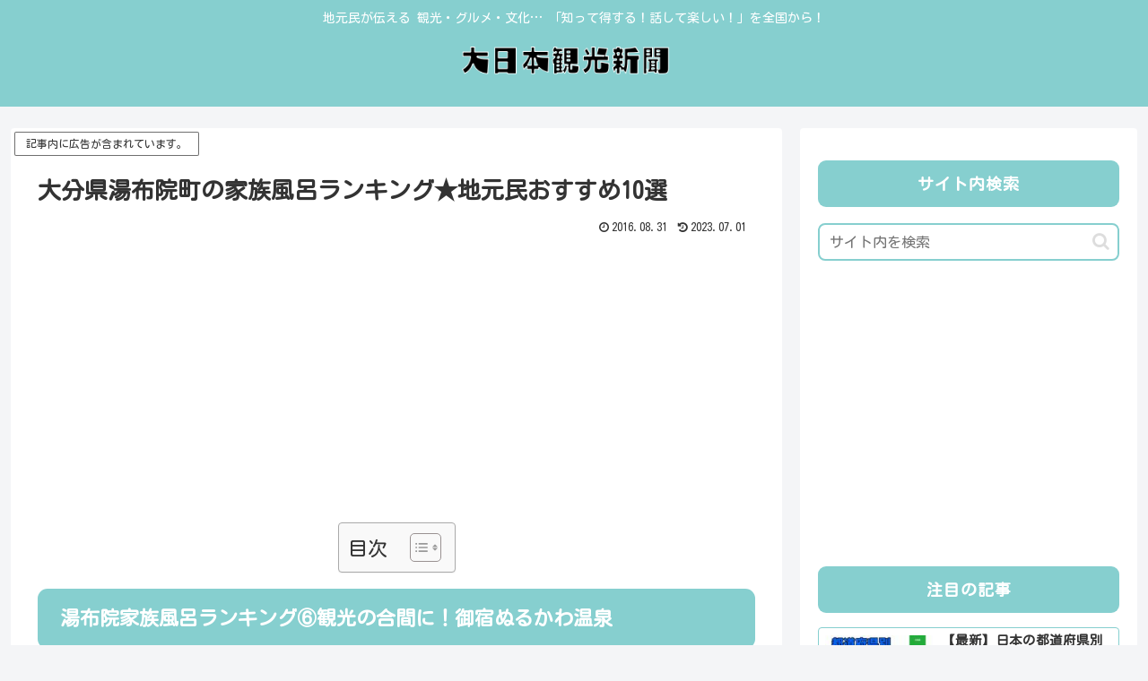

--- FILE ---
content_type: text/html; charset=utf-8
request_url: https://www.google.com/recaptcha/api2/anchor?ar=1&k=6Lchc50pAAAAAHCm6HoeArIiLMbcbqiH-geAc5i_&co=aHR0cHM6Ly9ianRwLnRva3lvOjQ0Mw..&hl=en&v=PoyoqOPhxBO7pBk68S4YbpHZ&size=invisible&anchor-ms=20000&execute-ms=30000&cb=s91w87iqpjxn
body_size: 48641
content:
<!DOCTYPE HTML><html dir="ltr" lang="en"><head><meta http-equiv="Content-Type" content="text/html; charset=UTF-8">
<meta http-equiv="X-UA-Compatible" content="IE=edge">
<title>reCAPTCHA</title>
<style type="text/css">
/* cyrillic-ext */
@font-face {
  font-family: 'Roboto';
  font-style: normal;
  font-weight: 400;
  font-stretch: 100%;
  src: url(//fonts.gstatic.com/s/roboto/v48/KFO7CnqEu92Fr1ME7kSn66aGLdTylUAMa3GUBHMdazTgWw.woff2) format('woff2');
  unicode-range: U+0460-052F, U+1C80-1C8A, U+20B4, U+2DE0-2DFF, U+A640-A69F, U+FE2E-FE2F;
}
/* cyrillic */
@font-face {
  font-family: 'Roboto';
  font-style: normal;
  font-weight: 400;
  font-stretch: 100%;
  src: url(//fonts.gstatic.com/s/roboto/v48/KFO7CnqEu92Fr1ME7kSn66aGLdTylUAMa3iUBHMdazTgWw.woff2) format('woff2');
  unicode-range: U+0301, U+0400-045F, U+0490-0491, U+04B0-04B1, U+2116;
}
/* greek-ext */
@font-face {
  font-family: 'Roboto';
  font-style: normal;
  font-weight: 400;
  font-stretch: 100%;
  src: url(//fonts.gstatic.com/s/roboto/v48/KFO7CnqEu92Fr1ME7kSn66aGLdTylUAMa3CUBHMdazTgWw.woff2) format('woff2');
  unicode-range: U+1F00-1FFF;
}
/* greek */
@font-face {
  font-family: 'Roboto';
  font-style: normal;
  font-weight: 400;
  font-stretch: 100%;
  src: url(//fonts.gstatic.com/s/roboto/v48/KFO7CnqEu92Fr1ME7kSn66aGLdTylUAMa3-UBHMdazTgWw.woff2) format('woff2');
  unicode-range: U+0370-0377, U+037A-037F, U+0384-038A, U+038C, U+038E-03A1, U+03A3-03FF;
}
/* math */
@font-face {
  font-family: 'Roboto';
  font-style: normal;
  font-weight: 400;
  font-stretch: 100%;
  src: url(//fonts.gstatic.com/s/roboto/v48/KFO7CnqEu92Fr1ME7kSn66aGLdTylUAMawCUBHMdazTgWw.woff2) format('woff2');
  unicode-range: U+0302-0303, U+0305, U+0307-0308, U+0310, U+0312, U+0315, U+031A, U+0326-0327, U+032C, U+032F-0330, U+0332-0333, U+0338, U+033A, U+0346, U+034D, U+0391-03A1, U+03A3-03A9, U+03B1-03C9, U+03D1, U+03D5-03D6, U+03F0-03F1, U+03F4-03F5, U+2016-2017, U+2034-2038, U+203C, U+2040, U+2043, U+2047, U+2050, U+2057, U+205F, U+2070-2071, U+2074-208E, U+2090-209C, U+20D0-20DC, U+20E1, U+20E5-20EF, U+2100-2112, U+2114-2115, U+2117-2121, U+2123-214F, U+2190, U+2192, U+2194-21AE, U+21B0-21E5, U+21F1-21F2, U+21F4-2211, U+2213-2214, U+2216-22FF, U+2308-230B, U+2310, U+2319, U+231C-2321, U+2336-237A, U+237C, U+2395, U+239B-23B7, U+23D0, U+23DC-23E1, U+2474-2475, U+25AF, U+25B3, U+25B7, U+25BD, U+25C1, U+25CA, U+25CC, U+25FB, U+266D-266F, U+27C0-27FF, U+2900-2AFF, U+2B0E-2B11, U+2B30-2B4C, U+2BFE, U+3030, U+FF5B, U+FF5D, U+1D400-1D7FF, U+1EE00-1EEFF;
}
/* symbols */
@font-face {
  font-family: 'Roboto';
  font-style: normal;
  font-weight: 400;
  font-stretch: 100%;
  src: url(//fonts.gstatic.com/s/roboto/v48/KFO7CnqEu92Fr1ME7kSn66aGLdTylUAMaxKUBHMdazTgWw.woff2) format('woff2');
  unicode-range: U+0001-000C, U+000E-001F, U+007F-009F, U+20DD-20E0, U+20E2-20E4, U+2150-218F, U+2190, U+2192, U+2194-2199, U+21AF, U+21E6-21F0, U+21F3, U+2218-2219, U+2299, U+22C4-22C6, U+2300-243F, U+2440-244A, U+2460-24FF, U+25A0-27BF, U+2800-28FF, U+2921-2922, U+2981, U+29BF, U+29EB, U+2B00-2BFF, U+4DC0-4DFF, U+FFF9-FFFB, U+10140-1018E, U+10190-1019C, U+101A0, U+101D0-101FD, U+102E0-102FB, U+10E60-10E7E, U+1D2C0-1D2D3, U+1D2E0-1D37F, U+1F000-1F0FF, U+1F100-1F1AD, U+1F1E6-1F1FF, U+1F30D-1F30F, U+1F315, U+1F31C, U+1F31E, U+1F320-1F32C, U+1F336, U+1F378, U+1F37D, U+1F382, U+1F393-1F39F, U+1F3A7-1F3A8, U+1F3AC-1F3AF, U+1F3C2, U+1F3C4-1F3C6, U+1F3CA-1F3CE, U+1F3D4-1F3E0, U+1F3ED, U+1F3F1-1F3F3, U+1F3F5-1F3F7, U+1F408, U+1F415, U+1F41F, U+1F426, U+1F43F, U+1F441-1F442, U+1F444, U+1F446-1F449, U+1F44C-1F44E, U+1F453, U+1F46A, U+1F47D, U+1F4A3, U+1F4B0, U+1F4B3, U+1F4B9, U+1F4BB, U+1F4BF, U+1F4C8-1F4CB, U+1F4D6, U+1F4DA, U+1F4DF, U+1F4E3-1F4E6, U+1F4EA-1F4ED, U+1F4F7, U+1F4F9-1F4FB, U+1F4FD-1F4FE, U+1F503, U+1F507-1F50B, U+1F50D, U+1F512-1F513, U+1F53E-1F54A, U+1F54F-1F5FA, U+1F610, U+1F650-1F67F, U+1F687, U+1F68D, U+1F691, U+1F694, U+1F698, U+1F6AD, U+1F6B2, U+1F6B9-1F6BA, U+1F6BC, U+1F6C6-1F6CF, U+1F6D3-1F6D7, U+1F6E0-1F6EA, U+1F6F0-1F6F3, U+1F6F7-1F6FC, U+1F700-1F7FF, U+1F800-1F80B, U+1F810-1F847, U+1F850-1F859, U+1F860-1F887, U+1F890-1F8AD, U+1F8B0-1F8BB, U+1F8C0-1F8C1, U+1F900-1F90B, U+1F93B, U+1F946, U+1F984, U+1F996, U+1F9E9, U+1FA00-1FA6F, U+1FA70-1FA7C, U+1FA80-1FA89, U+1FA8F-1FAC6, U+1FACE-1FADC, U+1FADF-1FAE9, U+1FAF0-1FAF8, U+1FB00-1FBFF;
}
/* vietnamese */
@font-face {
  font-family: 'Roboto';
  font-style: normal;
  font-weight: 400;
  font-stretch: 100%;
  src: url(//fonts.gstatic.com/s/roboto/v48/KFO7CnqEu92Fr1ME7kSn66aGLdTylUAMa3OUBHMdazTgWw.woff2) format('woff2');
  unicode-range: U+0102-0103, U+0110-0111, U+0128-0129, U+0168-0169, U+01A0-01A1, U+01AF-01B0, U+0300-0301, U+0303-0304, U+0308-0309, U+0323, U+0329, U+1EA0-1EF9, U+20AB;
}
/* latin-ext */
@font-face {
  font-family: 'Roboto';
  font-style: normal;
  font-weight: 400;
  font-stretch: 100%;
  src: url(//fonts.gstatic.com/s/roboto/v48/KFO7CnqEu92Fr1ME7kSn66aGLdTylUAMa3KUBHMdazTgWw.woff2) format('woff2');
  unicode-range: U+0100-02BA, U+02BD-02C5, U+02C7-02CC, U+02CE-02D7, U+02DD-02FF, U+0304, U+0308, U+0329, U+1D00-1DBF, U+1E00-1E9F, U+1EF2-1EFF, U+2020, U+20A0-20AB, U+20AD-20C0, U+2113, U+2C60-2C7F, U+A720-A7FF;
}
/* latin */
@font-face {
  font-family: 'Roboto';
  font-style: normal;
  font-weight: 400;
  font-stretch: 100%;
  src: url(//fonts.gstatic.com/s/roboto/v48/KFO7CnqEu92Fr1ME7kSn66aGLdTylUAMa3yUBHMdazQ.woff2) format('woff2');
  unicode-range: U+0000-00FF, U+0131, U+0152-0153, U+02BB-02BC, U+02C6, U+02DA, U+02DC, U+0304, U+0308, U+0329, U+2000-206F, U+20AC, U+2122, U+2191, U+2193, U+2212, U+2215, U+FEFF, U+FFFD;
}
/* cyrillic-ext */
@font-face {
  font-family: 'Roboto';
  font-style: normal;
  font-weight: 500;
  font-stretch: 100%;
  src: url(//fonts.gstatic.com/s/roboto/v48/KFO7CnqEu92Fr1ME7kSn66aGLdTylUAMa3GUBHMdazTgWw.woff2) format('woff2');
  unicode-range: U+0460-052F, U+1C80-1C8A, U+20B4, U+2DE0-2DFF, U+A640-A69F, U+FE2E-FE2F;
}
/* cyrillic */
@font-face {
  font-family: 'Roboto';
  font-style: normal;
  font-weight: 500;
  font-stretch: 100%;
  src: url(//fonts.gstatic.com/s/roboto/v48/KFO7CnqEu92Fr1ME7kSn66aGLdTylUAMa3iUBHMdazTgWw.woff2) format('woff2');
  unicode-range: U+0301, U+0400-045F, U+0490-0491, U+04B0-04B1, U+2116;
}
/* greek-ext */
@font-face {
  font-family: 'Roboto';
  font-style: normal;
  font-weight: 500;
  font-stretch: 100%;
  src: url(//fonts.gstatic.com/s/roboto/v48/KFO7CnqEu92Fr1ME7kSn66aGLdTylUAMa3CUBHMdazTgWw.woff2) format('woff2');
  unicode-range: U+1F00-1FFF;
}
/* greek */
@font-face {
  font-family: 'Roboto';
  font-style: normal;
  font-weight: 500;
  font-stretch: 100%;
  src: url(//fonts.gstatic.com/s/roboto/v48/KFO7CnqEu92Fr1ME7kSn66aGLdTylUAMa3-UBHMdazTgWw.woff2) format('woff2');
  unicode-range: U+0370-0377, U+037A-037F, U+0384-038A, U+038C, U+038E-03A1, U+03A3-03FF;
}
/* math */
@font-face {
  font-family: 'Roboto';
  font-style: normal;
  font-weight: 500;
  font-stretch: 100%;
  src: url(//fonts.gstatic.com/s/roboto/v48/KFO7CnqEu92Fr1ME7kSn66aGLdTylUAMawCUBHMdazTgWw.woff2) format('woff2');
  unicode-range: U+0302-0303, U+0305, U+0307-0308, U+0310, U+0312, U+0315, U+031A, U+0326-0327, U+032C, U+032F-0330, U+0332-0333, U+0338, U+033A, U+0346, U+034D, U+0391-03A1, U+03A3-03A9, U+03B1-03C9, U+03D1, U+03D5-03D6, U+03F0-03F1, U+03F4-03F5, U+2016-2017, U+2034-2038, U+203C, U+2040, U+2043, U+2047, U+2050, U+2057, U+205F, U+2070-2071, U+2074-208E, U+2090-209C, U+20D0-20DC, U+20E1, U+20E5-20EF, U+2100-2112, U+2114-2115, U+2117-2121, U+2123-214F, U+2190, U+2192, U+2194-21AE, U+21B0-21E5, U+21F1-21F2, U+21F4-2211, U+2213-2214, U+2216-22FF, U+2308-230B, U+2310, U+2319, U+231C-2321, U+2336-237A, U+237C, U+2395, U+239B-23B7, U+23D0, U+23DC-23E1, U+2474-2475, U+25AF, U+25B3, U+25B7, U+25BD, U+25C1, U+25CA, U+25CC, U+25FB, U+266D-266F, U+27C0-27FF, U+2900-2AFF, U+2B0E-2B11, U+2B30-2B4C, U+2BFE, U+3030, U+FF5B, U+FF5D, U+1D400-1D7FF, U+1EE00-1EEFF;
}
/* symbols */
@font-face {
  font-family: 'Roboto';
  font-style: normal;
  font-weight: 500;
  font-stretch: 100%;
  src: url(//fonts.gstatic.com/s/roboto/v48/KFO7CnqEu92Fr1ME7kSn66aGLdTylUAMaxKUBHMdazTgWw.woff2) format('woff2');
  unicode-range: U+0001-000C, U+000E-001F, U+007F-009F, U+20DD-20E0, U+20E2-20E4, U+2150-218F, U+2190, U+2192, U+2194-2199, U+21AF, U+21E6-21F0, U+21F3, U+2218-2219, U+2299, U+22C4-22C6, U+2300-243F, U+2440-244A, U+2460-24FF, U+25A0-27BF, U+2800-28FF, U+2921-2922, U+2981, U+29BF, U+29EB, U+2B00-2BFF, U+4DC0-4DFF, U+FFF9-FFFB, U+10140-1018E, U+10190-1019C, U+101A0, U+101D0-101FD, U+102E0-102FB, U+10E60-10E7E, U+1D2C0-1D2D3, U+1D2E0-1D37F, U+1F000-1F0FF, U+1F100-1F1AD, U+1F1E6-1F1FF, U+1F30D-1F30F, U+1F315, U+1F31C, U+1F31E, U+1F320-1F32C, U+1F336, U+1F378, U+1F37D, U+1F382, U+1F393-1F39F, U+1F3A7-1F3A8, U+1F3AC-1F3AF, U+1F3C2, U+1F3C4-1F3C6, U+1F3CA-1F3CE, U+1F3D4-1F3E0, U+1F3ED, U+1F3F1-1F3F3, U+1F3F5-1F3F7, U+1F408, U+1F415, U+1F41F, U+1F426, U+1F43F, U+1F441-1F442, U+1F444, U+1F446-1F449, U+1F44C-1F44E, U+1F453, U+1F46A, U+1F47D, U+1F4A3, U+1F4B0, U+1F4B3, U+1F4B9, U+1F4BB, U+1F4BF, U+1F4C8-1F4CB, U+1F4D6, U+1F4DA, U+1F4DF, U+1F4E3-1F4E6, U+1F4EA-1F4ED, U+1F4F7, U+1F4F9-1F4FB, U+1F4FD-1F4FE, U+1F503, U+1F507-1F50B, U+1F50D, U+1F512-1F513, U+1F53E-1F54A, U+1F54F-1F5FA, U+1F610, U+1F650-1F67F, U+1F687, U+1F68D, U+1F691, U+1F694, U+1F698, U+1F6AD, U+1F6B2, U+1F6B9-1F6BA, U+1F6BC, U+1F6C6-1F6CF, U+1F6D3-1F6D7, U+1F6E0-1F6EA, U+1F6F0-1F6F3, U+1F6F7-1F6FC, U+1F700-1F7FF, U+1F800-1F80B, U+1F810-1F847, U+1F850-1F859, U+1F860-1F887, U+1F890-1F8AD, U+1F8B0-1F8BB, U+1F8C0-1F8C1, U+1F900-1F90B, U+1F93B, U+1F946, U+1F984, U+1F996, U+1F9E9, U+1FA00-1FA6F, U+1FA70-1FA7C, U+1FA80-1FA89, U+1FA8F-1FAC6, U+1FACE-1FADC, U+1FADF-1FAE9, U+1FAF0-1FAF8, U+1FB00-1FBFF;
}
/* vietnamese */
@font-face {
  font-family: 'Roboto';
  font-style: normal;
  font-weight: 500;
  font-stretch: 100%;
  src: url(//fonts.gstatic.com/s/roboto/v48/KFO7CnqEu92Fr1ME7kSn66aGLdTylUAMa3OUBHMdazTgWw.woff2) format('woff2');
  unicode-range: U+0102-0103, U+0110-0111, U+0128-0129, U+0168-0169, U+01A0-01A1, U+01AF-01B0, U+0300-0301, U+0303-0304, U+0308-0309, U+0323, U+0329, U+1EA0-1EF9, U+20AB;
}
/* latin-ext */
@font-face {
  font-family: 'Roboto';
  font-style: normal;
  font-weight: 500;
  font-stretch: 100%;
  src: url(//fonts.gstatic.com/s/roboto/v48/KFO7CnqEu92Fr1ME7kSn66aGLdTylUAMa3KUBHMdazTgWw.woff2) format('woff2');
  unicode-range: U+0100-02BA, U+02BD-02C5, U+02C7-02CC, U+02CE-02D7, U+02DD-02FF, U+0304, U+0308, U+0329, U+1D00-1DBF, U+1E00-1E9F, U+1EF2-1EFF, U+2020, U+20A0-20AB, U+20AD-20C0, U+2113, U+2C60-2C7F, U+A720-A7FF;
}
/* latin */
@font-face {
  font-family: 'Roboto';
  font-style: normal;
  font-weight: 500;
  font-stretch: 100%;
  src: url(//fonts.gstatic.com/s/roboto/v48/KFO7CnqEu92Fr1ME7kSn66aGLdTylUAMa3yUBHMdazQ.woff2) format('woff2');
  unicode-range: U+0000-00FF, U+0131, U+0152-0153, U+02BB-02BC, U+02C6, U+02DA, U+02DC, U+0304, U+0308, U+0329, U+2000-206F, U+20AC, U+2122, U+2191, U+2193, U+2212, U+2215, U+FEFF, U+FFFD;
}
/* cyrillic-ext */
@font-face {
  font-family: 'Roboto';
  font-style: normal;
  font-weight: 900;
  font-stretch: 100%;
  src: url(//fonts.gstatic.com/s/roboto/v48/KFO7CnqEu92Fr1ME7kSn66aGLdTylUAMa3GUBHMdazTgWw.woff2) format('woff2');
  unicode-range: U+0460-052F, U+1C80-1C8A, U+20B4, U+2DE0-2DFF, U+A640-A69F, U+FE2E-FE2F;
}
/* cyrillic */
@font-face {
  font-family: 'Roboto';
  font-style: normal;
  font-weight: 900;
  font-stretch: 100%;
  src: url(//fonts.gstatic.com/s/roboto/v48/KFO7CnqEu92Fr1ME7kSn66aGLdTylUAMa3iUBHMdazTgWw.woff2) format('woff2');
  unicode-range: U+0301, U+0400-045F, U+0490-0491, U+04B0-04B1, U+2116;
}
/* greek-ext */
@font-face {
  font-family: 'Roboto';
  font-style: normal;
  font-weight: 900;
  font-stretch: 100%;
  src: url(//fonts.gstatic.com/s/roboto/v48/KFO7CnqEu92Fr1ME7kSn66aGLdTylUAMa3CUBHMdazTgWw.woff2) format('woff2');
  unicode-range: U+1F00-1FFF;
}
/* greek */
@font-face {
  font-family: 'Roboto';
  font-style: normal;
  font-weight: 900;
  font-stretch: 100%;
  src: url(//fonts.gstatic.com/s/roboto/v48/KFO7CnqEu92Fr1ME7kSn66aGLdTylUAMa3-UBHMdazTgWw.woff2) format('woff2');
  unicode-range: U+0370-0377, U+037A-037F, U+0384-038A, U+038C, U+038E-03A1, U+03A3-03FF;
}
/* math */
@font-face {
  font-family: 'Roboto';
  font-style: normal;
  font-weight: 900;
  font-stretch: 100%;
  src: url(//fonts.gstatic.com/s/roboto/v48/KFO7CnqEu92Fr1ME7kSn66aGLdTylUAMawCUBHMdazTgWw.woff2) format('woff2');
  unicode-range: U+0302-0303, U+0305, U+0307-0308, U+0310, U+0312, U+0315, U+031A, U+0326-0327, U+032C, U+032F-0330, U+0332-0333, U+0338, U+033A, U+0346, U+034D, U+0391-03A1, U+03A3-03A9, U+03B1-03C9, U+03D1, U+03D5-03D6, U+03F0-03F1, U+03F4-03F5, U+2016-2017, U+2034-2038, U+203C, U+2040, U+2043, U+2047, U+2050, U+2057, U+205F, U+2070-2071, U+2074-208E, U+2090-209C, U+20D0-20DC, U+20E1, U+20E5-20EF, U+2100-2112, U+2114-2115, U+2117-2121, U+2123-214F, U+2190, U+2192, U+2194-21AE, U+21B0-21E5, U+21F1-21F2, U+21F4-2211, U+2213-2214, U+2216-22FF, U+2308-230B, U+2310, U+2319, U+231C-2321, U+2336-237A, U+237C, U+2395, U+239B-23B7, U+23D0, U+23DC-23E1, U+2474-2475, U+25AF, U+25B3, U+25B7, U+25BD, U+25C1, U+25CA, U+25CC, U+25FB, U+266D-266F, U+27C0-27FF, U+2900-2AFF, U+2B0E-2B11, U+2B30-2B4C, U+2BFE, U+3030, U+FF5B, U+FF5D, U+1D400-1D7FF, U+1EE00-1EEFF;
}
/* symbols */
@font-face {
  font-family: 'Roboto';
  font-style: normal;
  font-weight: 900;
  font-stretch: 100%;
  src: url(//fonts.gstatic.com/s/roboto/v48/KFO7CnqEu92Fr1ME7kSn66aGLdTylUAMaxKUBHMdazTgWw.woff2) format('woff2');
  unicode-range: U+0001-000C, U+000E-001F, U+007F-009F, U+20DD-20E0, U+20E2-20E4, U+2150-218F, U+2190, U+2192, U+2194-2199, U+21AF, U+21E6-21F0, U+21F3, U+2218-2219, U+2299, U+22C4-22C6, U+2300-243F, U+2440-244A, U+2460-24FF, U+25A0-27BF, U+2800-28FF, U+2921-2922, U+2981, U+29BF, U+29EB, U+2B00-2BFF, U+4DC0-4DFF, U+FFF9-FFFB, U+10140-1018E, U+10190-1019C, U+101A0, U+101D0-101FD, U+102E0-102FB, U+10E60-10E7E, U+1D2C0-1D2D3, U+1D2E0-1D37F, U+1F000-1F0FF, U+1F100-1F1AD, U+1F1E6-1F1FF, U+1F30D-1F30F, U+1F315, U+1F31C, U+1F31E, U+1F320-1F32C, U+1F336, U+1F378, U+1F37D, U+1F382, U+1F393-1F39F, U+1F3A7-1F3A8, U+1F3AC-1F3AF, U+1F3C2, U+1F3C4-1F3C6, U+1F3CA-1F3CE, U+1F3D4-1F3E0, U+1F3ED, U+1F3F1-1F3F3, U+1F3F5-1F3F7, U+1F408, U+1F415, U+1F41F, U+1F426, U+1F43F, U+1F441-1F442, U+1F444, U+1F446-1F449, U+1F44C-1F44E, U+1F453, U+1F46A, U+1F47D, U+1F4A3, U+1F4B0, U+1F4B3, U+1F4B9, U+1F4BB, U+1F4BF, U+1F4C8-1F4CB, U+1F4D6, U+1F4DA, U+1F4DF, U+1F4E3-1F4E6, U+1F4EA-1F4ED, U+1F4F7, U+1F4F9-1F4FB, U+1F4FD-1F4FE, U+1F503, U+1F507-1F50B, U+1F50D, U+1F512-1F513, U+1F53E-1F54A, U+1F54F-1F5FA, U+1F610, U+1F650-1F67F, U+1F687, U+1F68D, U+1F691, U+1F694, U+1F698, U+1F6AD, U+1F6B2, U+1F6B9-1F6BA, U+1F6BC, U+1F6C6-1F6CF, U+1F6D3-1F6D7, U+1F6E0-1F6EA, U+1F6F0-1F6F3, U+1F6F7-1F6FC, U+1F700-1F7FF, U+1F800-1F80B, U+1F810-1F847, U+1F850-1F859, U+1F860-1F887, U+1F890-1F8AD, U+1F8B0-1F8BB, U+1F8C0-1F8C1, U+1F900-1F90B, U+1F93B, U+1F946, U+1F984, U+1F996, U+1F9E9, U+1FA00-1FA6F, U+1FA70-1FA7C, U+1FA80-1FA89, U+1FA8F-1FAC6, U+1FACE-1FADC, U+1FADF-1FAE9, U+1FAF0-1FAF8, U+1FB00-1FBFF;
}
/* vietnamese */
@font-face {
  font-family: 'Roboto';
  font-style: normal;
  font-weight: 900;
  font-stretch: 100%;
  src: url(//fonts.gstatic.com/s/roboto/v48/KFO7CnqEu92Fr1ME7kSn66aGLdTylUAMa3OUBHMdazTgWw.woff2) format('woff2');
  unicode-range: U+0102-0103, U+0110-0111, U+0128-0129, U+0168-0169, U+01A0-01A1, U+01AF-01B0, U+0300-0301, U+0303-0304, U+0308-0309, U+0323, U+0329, U+1EA0-1EF9, U+20AB;
}
/* latin-ext */
@font-face {
  font-family: 'Roboto';
  font-style: normal;
  font-weight: 900;
  font-stretch: 100%;
  src: url(//fonts.gstatic.com/s/roboto/v48/KFO7CnqEu92Fr1ME7kSn66aGLdTylUAMa3KUBHMdazTgWw.woff2) format('woff2');
  unicode-range: U+0100-02BA, U+02BD-02C5, U+02C7-02CC, U+02CE-02D7, U+02DD-02FF, U+0304, U+0308, U+0329, U+1D00-1DBF, U+1E00-1E9F, U+1EF2-1EFF, U+2020, U+20A0-20AB, U+20AD-20C0, U+2113, U+2C60-2C7F, U+A720-A7FF;
}
/* latin */
@font-face {
  font-family: 'Roboto';
  font-style: normal;
  font-weight: 900;
  font-stretch: 100%;
  src: url(//fonts.gstatic.com/s/roboto/v48/KFO7CnqEu92Fr1ME7kSn66aGLdTylUAMa3yUBHMdazQ.woff2) format('woff2');
  unicode-range: U+0000-00FF, U+0131, U+0152-0153, U+02BB-02BC, U+02C6, U+02DA, U+02DC, U+0304, U+0308, U+0329, U+2000-206F, U+20AC, U+2122, U+2191, U+2193, U+2212, U+2215, U+FEFF, U+FFFD;
}

</style>
<link rel="stylesheet" type="text/css" href="https://www.gstatic.com/recaptcha/releases/PoyoqOPhxBO7pBk68S4YbpHZ/styles__ltr.css">
<script nonce="r3KXKDtgGl8vhoJw1fmqdw" type="text/javascript">window['__recaptcha_api'] = 'https://www.google.com/recaptcha/api2/';</script>
<script type="text/javascript" src="https://www.gstatic.com/recaptcha/releases/PoyoqOPhxBO7pBk68S4YbpHZ/recaptcha__en.js" nonce="r3KXKDtgGl8vhoJw1fmqdw">
      
    </script></head>
<body><div id="rc-anchor-alert" class="rc-anchor-alert"></div>
<input type="hidden" id="recaptcha-token" value="[base64]">
<script type="text/javascript" nonce="r3KXKDtgGl8vhoJw1fmqdw">
      recaptcha.anchor.Main.init("[\x22ainput\x22,[\x22bgdata\x22,\x22\x22,\[base64]/[base64]/[base64]/[base64]/[base64]/UltsKytdPUU6KEU8MjA0OD9SW2wrK109RT4+NnwxOTI6KChFJjY0NTEyKT09NTUyOTYmJk0rMTxjLmxlbmd0aCYmKGMuY2hhckNvZGVBdChNKzEpJjY0NTEyKT09NTYzMjA/[base64]/[base64]/[base64]/[base64]/[base64]/[base64]/[base64]\x22,\[base64]\\u003d\\u003d\x22,\x22w5xbw5/Ct0nCvkEVJjjDpsKAfcK8w6U7w6jDgWDDk38Hw5LCrHTCkMOKKGMgBgJIUljDg19swq7Dh2PDt8O+w7rDjz3DhMO2b8Kywp7CicOwAMOIJTHDtTQiRcOvXEzDlsOCU8KML8K2w5/CjMKYwpIQwpTCm2HChjxPUWtMVX7DkUnDgMOuR8OAw5zCmMKgwrXCt8O8woV7XUwLMjgBWHcwc8OEwoHCjTXDnVszwoN7w4bDocKxw6AWw7bCocKReQEhw5gBUcKlQCzDhMO1GMK7RDNSw7jDuzbDr8Kud3MrEcOzwqjDlxUBwrbDpMOxw4x8w7jCtDx/CcK9bcOHAmLDgcKGRURkwrkGcMOPEVvDtF90wqMzwpo3wpFWdTjCrjjCr0vDtSrDv0HDgcODNjdreAM8wrvDvkUkw6DCkMOlw5QNwo3DnMOLYEoLw7xwwrVqVMKRKkfCsF3DusKdTk9CIXbDksK3RAjCrnstw4E5w6o8JhE/HnTCpMKpdlPCrcK1RsKPdcO1wphpacKOa1gDw4HDi1rDjgw8w5UPRTdIw6tjwrbDsk/DmTw4FEVXw7vDu8KDw5ILwoc2OsKkwqMvwqPCqcO2w7vDoSzDgsOIw4vCjlICBwXCrcOSw5tTbMO7w6lTw7PCsRBkw7VdcFd/OMOlwo9LwoDCn8K0w4pue8KPOcObT8KDInxyw7QXw4/Cn8OBw6vCoX3CtFxoQ3Aow4rCqg8Jw691N8KbwqB7ZsOIOSBweFAPaMKgwqrCsiEVKMKswoxjSsOpAcKAwoDDo0Eyw5/[base64]/DjDbCmxkiwpPCmcKDw7DCuT0pwpLDqkHCg8KjTMKLw6fDncKVwobDhlI6wqBzwo3CpsO+McKYwr7CiC4sBTRZVsK5wqhcXicmwqxFZ8Kmw7/[base64]/DinbDi2fCm8Kdwp1xIcOlN8KTAi7CgMK8W8Kcw5RHw7/CkTBCwrg3GGnDnwJaw4IUBjNrfG/DrMKcwqHDocOzUAt8w4bCnns1ZcObJj9iw4pLwo3CtG7CnXPDr0HCo8O4w5E8w4FnwonCuMO7a8O9UgHCkMKLwoI6w4Rtw5dywqFiw4huwplyw6wVGWpvw7kKLkMvdynCh18zw77DucKZw7rCjMKFVcO3YsOGw5t5wrBVa0bCohAuH0crwqPDuy4zw5vDucK/w7g2BxdtwqbCgcKLem/CqcK1L8KCATrDh2gOexjDucOXNmlyTMKFMkvDg8KGN8KrWQnDtyw6w5TDm8KhNcOXworCm1PDo8O3QA3DlRR8w4dcw5QbwqNELsOuWl5UVhYiwoUKdxHCqMKuWcOlw6bDhcK1w4ELRjHDqxzDqV55elXDssOBLcKfwogxUcKpEsKMXMOHwoYkTSs7Jh7DicKxw6Usw7/CvcKQwoUjwoVQw5ljOsKTw4oiccOnw4x/LXTDrARkIGvCvgTDkVkqw5/CoU3DrcKUw77DgWYIQcO3ZWUYLcOaU8O+w5TDhMOdw4g+w4XCp8OqS33Dl05HwrHDhnB6Z8K3wpxewqzDrR3Cn0ZxKT0fw5rDlMOFw4VCw6clwpPDrMOnAyXDsMKNw6dnwp8SS8OvdUjDq8Oiwp/[base64]/KsK9NcK0wqzCqD3DrVDDmMK1fDLDsMO3LcO9wpzDrMKudMOMN8KQw68wE20vw4HDvGnClsKQw5rCqR/Ck1TDryl/w4HCu8ORwo4/[base64]/wqzDm8KMw4PCjcKxZGHDq8KGGcO0w7AbYUFIJwjDk8KQw6DDjMKZwr7DnDN9IkBVWSrChsKVRcOEf8KKw57CjMO0woVBSsOcQ8Ocw6jDgcOSwrbCsw8/H8OVMDsaFsKxw5QFecKED8Kxw67CssKhUTZ2MHHDs8OufMOFM0kudn/DmcO1SXJWJWMVwoBuwpAFBcOIwrQYw5nDrg9KQU7Cn8KBw5MAwrskLlQSw4fDv8OODsKfSWbCocKAw5LClMKkw6bDhcKzwoLCniHDg8OLwroiwrvDlMK2CXjCiDpuacKEwrLDjsOTwpouw6tPc8ODw5p/GsOQRMOJwofDhgxSwofCgcOACcK8wpk6WkRLwpwww7zCvcOVwo3CgzrCjMO/[base64]/[base64]/NMOcwr3DinHDqzfDijzCl8OlwqACDQjDjFHDjsKHSMOEw70ww4kqw5TCusOHwphLeSbCgTNdanIKwqPChsKxKsO3w4nCqxpGw7YRPwfCi8OjAcO1bMKNRsOJwqLCgGcIwrnChMKKwotlwrTCi3/Di8KJaMOlw4Z1wqnCmyzCuB5ZQzbCssKpw59SZAXCpUPDrcKNYWDDpCxLHWvCqn3Dg8OTw7FkRBlYU8Oxw5/[base64]/CkSTDosOIAybChMOeXFrCvMK9w5YwwozCpi1+wpzDq1vDmR/DmcKNw5nDq1R/[base64]/wqjDhcOICsOHw57Cs0PDvUh8w4d0wo7DrMOEwr1+AMKEwovDrcKZwpRre8KVZcKkMGXCjS7CtcKrw79pFsOwGMKfw5ABccKow5LDk1kAwqXDuCPDgUEySCVJwrI1ZsKww5HDu1rDm8KIwpTDkxQsJ8OEX8KfHG/DtxvCmBsoKiXDhmhVG8OzKAbDiMOswpJuFnrDikbDqzLDnsOcNcKaHsKlw5fDrsOEwogOC0lNwq7Cp8OeN8O6KAAbw7k1w5TDv1Yow6TCk8KRwo/CtMOawrcWEXxtHsOtd8KZw4rChcKpFgzDjMKkw5sPecKiwqxBwrIRw5XCucOvA8KdC047fsKLaTrCk8OBJyU/w7MRwohvJcO/[base64]/Z8KIwpXCgEPCtcKkesK0w4IVPzklZcO1w7RTKBrDqMOjAsKGw53DsHM1Qy7CsRkGwqJcw4HDnSPCrwEywoXDv8K/[base64]/w7VHFcORw6EPwpNwdMO+GRLCmB9xwq7DhMOFw57DkGXCh13CtRdHEMK2Z8KhKTTDjsOYw694w6Eoey/CnibCtsO2wrfCs8KmwrnDosKfw63CmnTDiiULFy3CmAZpw5DCjMOdOGM8MB9qw6LClMOZw5p3ZcObR8OkJjEDw4vDg8OswoTDlcKPQjbCmsKGw49xw7XCjwI3F8K8w4kxWzfDscK1I8K7GwrCjl8cF2ZST8KFaMKvwoBbEsOqwp/Dgj1pw77DvcOow5zDm8OdwrfCl8ORMcKfU8OIw7Z0YsKqw4IOR8O8w5TDvMOycMKawq1aPcOpwqU+wqzDl8KWNcOnW3vCriZwPMK+w4hOwqhLw4ACw51Mwq/[base64]/DqMOId8KGw4fDmF08JlfChsOpZ1LCgVhlw4HDn8K7T3/Du8OqwpkmwoQsEMKcGsKJV3vCnHLCoDclw5ZZRFHCmcKPw53CvcOtw6HCrMO1w6oHwotswqDClsK0wqPCgcOdw5sGw73CnRnCqzB6w4vDlsKUw7LDjcK1wo3ChcKDFXzDj8OqZV4ZdsKgBMKKOCDCrMKlw6sQw7rCm8OUwo/[base64]/Dm8KFIissC8OoIA/DkG7CsSh7Tx8ewodfwqbCjxrDvgDDtFp+wq/CuT7DhVYfw4gQwr/Cu3TCj8KEw4MpOVsbLcKEw47CpcOIw6PDk8OYwpvDpGolccOGw51dw5DCq8KWH0Vgwo3DhkwpZcKcwqXCisOJJMO+wrceK8OWF8KfZG8Aw4UHGMOpw5zDmiHCn8OjShcmaAY7w7DCsCFRwqDDnzlWQcKQwrxmDMOhw5/[base64]/CrGfCgcOmw6zDuS/DpcKHw6DCtsO8NMKUJcOQaWfCkUwFMcKQw4DDgMKNwp/DpsKPwqJ1wpl2woPDjcKRWcOJworCjRbDucKjdVzCgMOywp49ZTPCpsKjP8KqDsKgw7rCvcKDXQ3CrXLCnMKCw5kJwr9Fw7NCWmskJBlcwr3CqC7CqTUgRG5Vw7MmYhINRsOtJV9Vw6xuOi4GwqQNfcKfbMKqeznDhk3Dv8Khw4XDi2vCkcOsFRQFAUnCkcK/[base64]/ChwweW8OEwp3DksOsw77DkMK2wrZKTmrDnsO0wrbChhd3esOZw5hdQ8OBw7tUT8OBw77DmQpnwp1SworCknxEfcOMwpXDh8KpMcKJwrDDv8KIVsOuwrDCtyEOWUIkcnnCvsO5w4dAPMK+KT1MwqjDk3fDuTjDlXQrSMKxw58zTsKSwrxuw6bCt8KranvDscKgJDjCvH/[base64]/DhlnClDdSYsKeAcKALV3DpjLDgx45KcKUw6/CssO5w7IZTMOAGsOpwpnCtsKsbGnCpMOawpwXwrRbw4DCnsOAQXXCi8KKJ8O1w4bCmsK0wqgkwpwlI2/[base64]/CgMKDwprCtnosw5UfIMKKSj/Cp8Okw5gdWMODAWPDvTVUH1prSMKnw5gGBw/[base64]/[base64]/Dg8Omw75gw6kiUHQJw6jCtsOTwovDkR/Dq8OIwpNtC8O0WyhXI35iworDgy7ChMOwV8K3woMvw4Ajw7BCDCLCo3lGf1t0TwjClhXDv8KNwoUlwr/[base64]/w7Fzw49iwpPDkWUOwoRzwpXDhcKBw6FvwprDp8KZJixXP8KmKsOnMsKQw4bDg3rCkXXChAsow6rCjlTDphAbbsKrw5bChcKJw5jCncObw6nCo8OqasKhwo/Clg/CswzCrcOOTMK0asKFLj82w53DpG3DhsOsOsObaMKBESMFQsOwdMKwWAHCl1lATMKFwqjDqsOuwrvDpnYaw752w6w9w4UAwpjCi2DCgwMPw5nCmR7Cv8KhVCoMw7tbw541wqMmN8KOwpxqL8Ktw7XDncKfRsO6WxZxw5bCksKjDhRcOFHCl8Oow4nCgCzCli/Cq8K/Yy/DncOmwqvDtQhDKsKUwoAZEGobRcO2w4LDshzDsUQJwqF9XcKoSRV2wqPDg8OxSEINXgbDisKWElzDjxXDm8KEeMOwBm45wroJQ8KCwoXDqgE7EsOQAcKDCFLCl8Kkwpwuw5fDoHnCvcKswo0ZcHIvw47DqMKswoc0w4Q2AcOzSB1Bwo/[base64]/[base64]/DphvDiMK/wo3DmMKswos7wrV6UndJw6/DuhREb8Klw7DClsKqdMOHw5rDksKswrhIUUlELsKgfsKyw58GOsOqGcOLLsOcw4rDsBjCqEjDosOWwprCnMKGw7InZsKrw5PDm3pfIDfCvXsjw5E3w5Y/worDlQ3CqMKGw6TCoVVvw7zDusOuOx3DiMOVwo0Cw6nDtxspwohhwoodwqkyw7/[base64]/CucKTwrMjGDrCuF1tdcOkRcKBdsKINsKla8Odw6VqHyDDg8Kqc8O4XR1oDsOPw6Eow7nCu8KOwopjw7XDu8OawqzCimtVEAtGVm9SXmnChMObw6TCnsKvYjBXUyrCoMKHeWIMw4B/[base64]/Di20kKcKMIlfCh8KzwrcLwo/DoivDql1+w6VbIDbDhsK/[base64]/ChSV/w6/DlQrDmh8IwodBw6TCu0whKSZiw4LDhWd1wpvDvsO/w5hRwpg9w4LDgMKGRAFiPDLDgSxKWMKHe8OZS1PDj8OnaGslw4TDuMORw6TCr3LDm8KbEQATwolXwp7CrEzDqcO3w6DCu8O5wprDncKpwpdGNcKXAUhKwrEgfVxHw6s8wo/ChsOFw5RtCsKuVcOTGsKDCHLChRnDiRd+w7vDssOHPSsAZznCnmwiCXnCvMK+UnfDsi/DuHfCmHZew5s7amzCjMOhZsOew7HCpMO7wobDkAt/d8O0YWPCssKzw5fDi3LCphzCqMKkbsO6SsKbw6IFwq/CryBBOXRfw404wo9jf3JWRXRBwpQaw41aw7/[base64]/[base64]/[base64]/DuhhzAcOlbRTDoXvCiXnDg8OdbMO7w4pvRhgqwr4NfX07UcO2a3wDwqrDhxYzwqxBQcKmMQ0SVsOLwqXDjcOGwpTDg8OTacONwrUGWcK4w7DDucOqwrTDmEcKByfDr1w4wrvCuEvDkh13wrUVNsOawp/DnsO2w4jCkMOhUXzDmgEew6TDq8OEccOrw64gw4XDgk3DphHDqHXCt3IUfcOpTiPDpyN8w5fDgyMnwrNgwpg7MFrDhsKsD8KdS8KhfcO/WcKkPMOxZTd9BsKCbMOuVmVrw7fChlDCtXbCgB/[base64]/DusO+RBgHbsK8w6N9w7nCqHDDpMOGN8KMUDPDuHHDpcK3PcOBIU4Bw7s9KsOFwooaNsO3AhstwpjCu8O3wpZlwp4kR2jDgFMCwqrCncKTwrbDl8Oewp8ZBmbCr8OcKXNVwqrDjcKaJBwYN8O1w4/CjgnDlMOaVHYlwqjCvcKpCMOXTE/[base64]/CisKOwqjDr8O+JADCrcOqJEsfw6QqQlLCkcOQw7/DhcOYLlBBwrsNw6/Dr2dRw402fGXCiwJtwpzDuE3DlkLDhsO3aGLDu8Obwo3CjcKHw7RxHAsnw5lYJ8K0SsKHH1zCnsOgwprDrMOiZMKXw6EABsOKwq/CjsKYw5RgIcKkXsOAUzXDocOnwqEhwpV/[base64]/CsgDDicOIT8Oww61WR27CgsO2RmF5w6B+w7HDmcO3w4PDs8OsNMOhwr1RPTfDhMORCsKBY8OEK8OtwqnCqHbCqMKLw4/Ci29IDk4aw51GZgnCrMKXUm9vOiIbw5BXwq3CisOSB2vCmcOFEnvDgcOuw4zCnUDCocK3bsKNSMKdwoF0wqAaw7zDtT3CvV3Cu8Kqw7VND2cmZ8OVwo3DnkTDscKjDCvDpnAxwoTDoMKdwokBwpjCmcOMwqXDqEzDrWw2c1jCiRcND8KMdMOzwrkSdcKocMOtO2I0w6/CosOQaBDDi8K8w6IldU/Dg8Kzw7BbwpBwNMOJR8OPNS7Cpw5pCcKgwrbDgQNjDcOtFMOuwrMsbMOMw6MqAHFSw6geIDvCrMOSw6ccRzbDuyx9ew3Cuik/A8KHwpTCrAInw6bDucKHw4dKJsK4w7nDi8OCGsO2wr3Dvx/DizYFUcKXwrkHw75CKMKBwoEJJsK6w43CgVF+HDfDtgQNVFFYw6HCp2PCpsKow4bDpit5YMKaTQ7DlE/DlwnDkiLDjRTDiMO+w4fDnxdbwosUO8OgwrDCoHTCj8OTc8OHwr/DlCQnY3HDg8Odw6vDhkgKOEvDvMKQdcKQwqhxw5TDisK0BVPCuGDDsD/Dv8KywrjDomFnTMOvbMOuB8KowolXwpLCthvDosOlw54JC8KzQcKIbMKPAsKjw6Vew5F/wr91D8ObwqPDl8Kkw4RRwqzCpMO0w6ZfwpU5wrM8w5fDml1Nw6VCw6TDr8Kywr7CtS3Du2vCkFPDhRPDr8KXwqXDvMKWw4lGDTFiI3FgVUfCmgfDocOUwrPDtMKFHcKyw7BiagrCtEgKazTDgUxuaMOgd8KBETHCnljDqgnClV7CgQTDpMO/EHg1w5HCs8O2Bj7ClcOQN8O5wokiworDlcOAw47CmMOcw4XCssOwFsKvC3DDsMKjFlQUw6nDmS3Ck8KjEcKgwrVbwovCiMO+w7k6wrfCrW8ZYsOAw50WLn4xSkASS3FvY8Ocw517UDbDoU3CnSEwHT/ClMO6wppsSnYwwqAHX1hKLghlw4N2w4oAwrEEwr/CmwLDi0vDqDLCpD/Crk9jEGw6enjCsA9yB8OUwpLDpWTCnMKYTcOvJMOHw77Cs8OcLcKSw7tEwofDsS7DpMK9RCQAIWM8wp4eEAIMw7QhwqIjLMKmC8KQwr82TVTCjEjCrnrDvMKVwpVPaiMYwoTDicKYJ8KkAsK0wpTCkMK1RVtKChHCvFzCpsKhXcKEYsKyFg7ChsKiScKxdMKXD8Orw4/DpgnDglwjRsODwpnCjDbDjg8LwrDDvsOJw6zCr8K3EmzDhMKNwoZ7woHCh8ORw5rCqxzClMOCw6/DlTbClcKdw4HDkUrDg8KfahvCh8KUwq/DjibDr0/DqFsrw5NnTcOYSsKxw7TCnV3Cs8OBw496e8K9wpTCl8KaYXYVwr/CiUDCkMKTwrdEwrYYJsK7M8KjG8KPQCQHwowhM8KBwrzCv0XCtCNEwpDChsKkLsOXw4EoQsKxZB45wrduwoczbMKcQsKxf8OGajR/wpbCp8OuPVExeVNWQGtdazXDs3weP8OeUsOwwrzDhcKbYhhuXcOhKXgRbsKZw4fCuSlWwqF7ZgjCkhJral3DvMOOwpbDmMK/XhHCvCUBJD7CoCXDmsKgHQ3Ctmckw77CocOhw7TCvT/DjRdzw6fCsMKmwokDw5PCuMO7R8KZBsKrw77CscOmSjkLCknCjcOyJcOvwrIhCsKCBGnDlsORCMK4LzzDhn3DhMObwrrCtm7CjMKIJcKgw7/CrRA8JRPCjwwGwpDCo8KHRMO6TMKWBMK4w6fDsWDCr8O4wpfCq8O3EXV4wp7Dh8Odw7bCmgYPG8OLwrTDp0p6woTDoMObwr7DmcOcw7XDqMOhTcOtwrPCoF/Ds1nDvBIvw4dzwpHDuEszwqDClcKWw5fDmkhoJxJpXMOISsK7a8KSR8KITAFNwotew609wpxTIlTDjE49PMKNGMKww5M0wrLDkcKzPxLDp0wnwoAkwpjCnQtqwqhJwo4xNG/[base64]/[base64]/DhzRPw58rPFvDkRbDoFbCjVFbPEcZC8Omw5RHWMKLDnDDoMOFworDisO2QcOzRcK3wpLDqx/[base64]/[base64]/DmCZGwqbCq8Osax9iZ8OYbsOowp/Do8OWMRnDtsKQw6tlwoITRijDmcKFYxjCuWNOw4LCjMKtSMK/wpzCs0Eew7vDrcK+XMKZN8OIwoIvOWnCh09oQm59wrPCnQccJsKew6zChBXDjcOZwrUzIhvDsk/CtcOmwo5SI1RqwqtiSkLChBXCrMOFeXgawqzDgjM7c3EobU4WFBTDtxFGw5Evw5hoA8K8w5xUXMOLRsKjwqBpw74oZS1Iw5/[base64]/Cui/CiSIFwrbCo8KXPg7DlMKrw6EgIMOtPBPDjQjDgcOIw4PDlBTClMKNQiDDszTDoTE1d8OMw4EXw7E3w4oZw5hOw60lPnVUWgFFbcK4wr/[base64]/CisKqEGnCkzrDvTnCkGDDnMOewp/DjcOyGsOVesOYeVF/w6VJw5nCjmXDj8OECsOZw6RQw4PDoy9hLgnDqzvCtBZ/wqDDmj41Dy7CpMKRUQtrw51XTsKeAXvCrDJnKsOPw4pew4jDu8KtRTTDjsK3wrB5CcO7fnvDkzs8wrR1w5QGC0FXwqTDusKgw7cEDTg8TzzDlMOmBcKdasOFw4RTbDkHwoQ/w4zCsEpxw6zDl8K/d8OeLcKYbcKeUkLDhmxGcS/Cv8KqwoM3PsK6wrLCtcK0blzChz/DtMOKFcKDwpUKwobCnMOOwo3DmsK5V8O0w4XCmFc/fsOQwq3CncO7dnPDn1NjM8KVPmBEw4rDj8OScwHDpzANCsOgwq1fSVJKSizDvcK7wrJbYcOFDWzCrD3CpMKjw6sHwqINwobDvGrDhV1rwoTCmcKzwrhvK8KOX8ONNS/CjMOACAk1wrFGMggzZ2bCvsKWwpoMa1RQMcKrwrDCjVDCisKLw6Nxw7UcwqnDicKsE0c1BcOAJhPCpmvDncOew5tlFX3ClMK/cHXCosKJw50Nw5Nfwq52I3HDmsOjNMKVWcKeWV5nwqvDsngoNhnCvQ56JMKOKxVSwqnChMK2A0fCnMKFfcKnwp/[base64]/[base64]/Dv3x8woJkwoDDuMKtNz9Hw4MNJMKbQjDCvF1pTMKWwqjDpijCr8KFwrcEYDjCqlBVRnTCrXY9w5zChGVpwonCksO0STXCvsOMw4PCqiRXTUsBw6tvak3Cr2YbwqDDt8KHw5XCk1DDscKaXnLCjQnCuXpTESAUw6kSXcONEcKaw4TDgy/Dt1XDv2cjTEgQwrYKIMK4w75aw7AnTXEZNMOSS1PCvcOLfQMGwozDrmrCv0rDm2zCjkYkTWwZw7BRw6TDhk7Cu3XDr8ONwps1wpTChWJyDChqwqXCoGEmNSRmMGbCnMOLw7ESwrAfwoMBb8KsIsKRw5EzwpEXWS/CqsOXwq1Nw6bCmm41wqMlM8Oqw6bDs8OWQsKnGgbDkcKVw6PDoi9XUnM1wpsiFcKJFMKaQTrCgMONw7HDjcOAIcOjCH0YGUVkw5LCtD4ew53CvkfCom5qwrLCr8KQwqvDjy7DoMKfGG1VEsKPwqLDkwIOwovCp8OywrXDnsKgSz/CrG5pKwVmZC7DoUnCjC3Dvkciw683w5zDosOuGR8Pw7HDqcOtwqY2b1/Do8K5cMOiFsOqQMKew4wmMk1mw7UOw6/Dlx/[base64]/[base64]/CjwvCrk5UdGXDsVrClcObwo1UwovCnx7Dv8OWwo/CtMO+HwxZwrfCuMOfVcOxw4bDhBnCvHLCiMKww6jDssKOamPDrmTCuUDDpMK4WMOxIVtKWVURwq/CiVRYw7zDnMOSecOzw6rDsEkmw4gMasKfwoooOBRgPjHCr0DCox5deMOnwrVKFsONw50lHAPDjkglw77CucK7GMKmCMKkAcK8w4XCj8O8w50Tw4Nof8KsfkjDvRY2w4DDoivDpAorw4UhMsOFwpEmwqnDmsOhw6R/Tx0CwrfCtMKdXljCl8OUSsODwrZnw5QLDcOYKMKlLMKxw4IFfcOyUAjCj2YhX1U4w4PDqmQFwpfCosKVRcKwXsKqwoDDv8O+PVPDlMOiA3sHw5TCssOtbcOdIm3CkcKsXinCqcKiwoNgwpB/wqjDgcKGY3dqIcOteEbCmklUK8KkPUvCh8KJwqRnRTPCuU/CtWTCizzDtHQAwo5Fw4fCh2DCuypjW8OYOQJ5w6fCpsKSFlTClBzCm8OXwrotwqAfwrAmBhfClhjCgsKHw7BcwqAiU1kNw6IlNcODY8O3a8Oowo1iw7jCmip6w7TDucK0SjDCksK0wr5KwovCi8O/[base64]/[base64]/Dj8KVGcO2w6/DnSJtc0HCu13DhHPDrsOQHsKUw7TDvQ7CvC7DvMORWl8/[base64]/CkcKycj9nwrJkwplqw6MISDI3wo8IwqLClQ7Do8KXBGQ1IcOMHR4Gwqg5OV0QEwA5QQIjOsKFR8KMQMOFACHCmhbDs3lrwrMSWBF7wq7CssKpw5XDjcO3XFvDrwdgwqxlwpJoCsOZXk/DnQ0IUsOPW8KVw6zDoMObdnNnYcKAFEklw5jCjHIZAkxrSF9OQWk+dMKxbsOUw7IIK8OVMcOMAMKVLMOTPcOgNMKMGsOcw54KwrQ/ZsKvw4EHZSECAEBEYMKQYwgUPlVsw5/DnMO9w6A7w75Iw6sYwrFVDg9XVXPDpsKjw44HH2LDtMOgBsK4w7DCh8KrW8K2f0bDoWnCq3giw7TCusOxTgXCssOYasONwogLw5TDlCJLwq8LeT4RwqTCuT/[base64]/DtMKBwoVXa8KGS8Kgwp4Rwq7DnUBfSsKSdMOFE1w5wqDCtil5wpsfVcODesKgRGrDuElyFcOawqLDrzLDocOwHsOPOHZqG1Y6wrB5JlTCtW1xw6HClD/CmV9GSAjDgwvDj8OUw4Yyw4LDk8K2NMOOWiFEV8Obwq42a0jDlMKwMcKLwo/CgAl6McObwq41YsKpw7MLej11woFxw7nDpk9FVsK2w7fDsMO6MMKfw7R6w5g0wq9kw5xhF34AwqvCjcKsTgfCoz48esOLDMOZYcKuw5cfKhnCnsODw5rCn8O9w5bCgR7DrwXDpSvCp3TCgiLDmsOYwo/DmTnCkENoNsKlwpbCt0XCpWnDsBskw74jw6TDvsKHw4/[base64]/DkAZewoxSAsKlwp/[base64]/[base64]/DpUsSJsOKwrJmclsBQMO/w4TCqn9swoPDksKDw5PDu8OMGw5DYsKPw73CncORRX/Cu8Ohw6zCknPCpsOywrfCjsKtwqsUOzDCvcK6UMO7UQ/[base64]/CmMKYO8KvwpvDg1jDoi/[base64]/wpUHw6fDllp6w5REw6MXwqQPdBbCrULCtkjChnzDgsOWTGbCtklTQsKoS3nCosOsw5JTLD9mYklXYcOCw5zCucKhbUzDsWMXHGNBeFLDqX5wdicsYxgKSMKCK0PDscOvKcKewq/[base64]/DsyoXwprDlXcmw6LDjkFPw5fDjVxnw4jCp3sEwrdUw4IEwqcew7J3w6ofMMKbwrTCpW3ClMOjIcKoe8KAwr7CoTVgcQU8QMKBw6TCi8ONJMKqwqpmwrg5AwBYwqLCpFhOw6nCm1tbw4/[base64]/w5diZE/Dm0HCrlELesKEw6XChcKZw48rJHjDh8OKwpzCsMOfCsOYYsO/WcKHw6HDtkvDih7Dp8ORLMKgA17ClC1ic8OPwpMHQ8O4woECQMK5w7R/[base64]/w7vCpsKTajR+wq/[base64]/CssO7wqTDryLDv8Kkw53Cp8KQWlvClFMfeMOnwpnDjsO1wrxzCxsXEAzChBFjwo/[base64]/[base64]/CjkDClWvDiSsLwrELbnHDiVHDqgMbwo3DgcONNjJ8w7dhK0fCmsOPwprCmRrDrTLDojTCqcOwwqFPw6Urw7zCqSvCgsKNfsOCw5AQei0Qw6AMw6JpUFJORsKKw4N6wozDnSw1wrzCoXzCvXDDuGtpwqXCoMKlwqbDrAEWwpZIwqhoUMOlwo/Ci8O0wrbClMKOVR4rwpPCvcKacxrCiMODw4IQw6rCosKmw54VUXjDisKTF1HCucKowpJDchh9w5ZkGcKkw7vCucOcXFofwrItJcO4wqFRLzpcw5ZXdGvDjsK6eRHDtEYGVMKEwo3ChsO8w7PDpsOWw4l1w5nDlsKtw4xNw5LDp8OMwo7CoMOfUxgkw6TCv8O/w5PDtCk3PCBmw6DDq8OsNknCt1fDmsO+a1PCg8ORP8Kowo/Dl8KMw7LCgMKPw551w6cBw7R7wp3DsAvCjmHDp3bDqcKfw4PClDVZwpIecMKlKMOPR8OWwpvDhMKXKMK/wodNGUgnH8OsOcOgw5glwp4cZcK/wrVYem9cwotsQ8KqwqtuwoXDq1tqaDbDk8OUwoLCv8ORFDbChcOIwpQDwrEjw6JnOMO4XW5dIcKfTsKvHMO6MhfCvnIsw4zDkWoUw45qwpRaw7/CvFM1EsOiw4vDkkVnw5fCjkzCu8KEOkvChcObZk5TbXk0X8KtwqnDrSDCv8Ogw6LCoVrDh8OAFzTDkTAXwqU7w7FqwoTCtMK5wq4xN8KMbAbChGzCjCzCukbDr1Efw4HDmcOMEDYRwqktPcOwwqoiV8KqGUw9E8ODLcKfG8O7woLDkj/CmXwOVMOWJxPDucKwwpDDjDZ+w69OTcOIF8O5wqLDpFp1wpLDgCsEwrPCmMKSw7PDssOmwqzCgk7Clx5aw5PDjhDCvcKPGmM7w4jDo8K7HCXCr8Kbw7RFEUzDkSfDo8K7wrTDiBkxwo/DqRfCrMOVwo05wp4DwqzCjR8FRcKuwq3Cijs6SsOONsKkP0rCmcKqdgTDksKuw5MZw5oVGwzDmcORw6kZFMO6wrg6OMOGV8OXb8OYGTMBw6JfwqQZw5DDhU/CqjTCpMOww4jCqcKnJ8ORwrHCjhbDmcOdbsOaUxNvFSU4B8Kfwo3CijQHw6PCtWrCrhPDnSR9wqXDs8Kyw7Budlc6w5TCmHHCiMKJAlo3wrAYXMKfw7xowpF/w57CiW7Dj0gDw6I9wrojw5TDgMOJwqnDsMKBw7AsFsKMw6/CgxHDisOWTnXCkFrCjsOOBijCgsKhWlnCg8OOwpIsDC8ZwqrDsVg0SMO1RMOcwpjCn2PClsK/QsK2wp/DgVVEOQzChynDjcKpwpFewp/CpMOowoTDsQLDhMKkw7LCrAgPwo/CoS3Dp8KKBhMtO0XDocKJdHrDgMOWwpZzw4/ClGZXw4wtw6vDjzzDo8OCwr/[base64]/Cl2jDmHXDlEoMcl8WR1/Cq8KpRVs9w43CgsKtwrldB8O2wqoTanbCu2EKw7vCh8ODw5jDiFUnQTbCj29VwpAOZMOKw47DkDDDqsO6wrINwroPwrxaw7Aow67CocOEw7vCv8KfEMKgw4d8w6TCuTowIMOWKMK0w5HDsMKIwpbDmsKWRsKZw6/CrzRVw6dhwo1YQRDDrgDDmRV4JjAIw5EBIsO3LMKJw6h5E8KpE8OQYkAxw7jCqMKZw7vDjVDDhDPDk3JTw4QKwptDwqzCpHdhwpHCoUwqF8ODwpVSwrnCk8ODw4wowoQMI8KMbhfDn25ZLsKmPz05w5/Cl8OhZsOZOncyw6t+XsKNNsK2w5pwwq7CjsO9DgkWwq0Qwp/[base64]/[base64]/Dv8OvwrhgSnIWw7Jbw6vChA/CpgczZhQWCF3CksKVdcKUw7pmNcO4CMKBXRgRY8OpLh8Dwqpow51aQcKoVsOywozCoGHCoSMyH8K0wp3DtRxGVMK3FMO6UkQmw73DtcOQC13Dn8Kmw4s2cC3Di8KUw5kSV8KuSjHDg3hfwpZqwrnDkMOLAMOqwrzDvMO4wo/[base64]/wqIDV8OKw7/[base64]/CqMKnS2N9NsOZwogFw4cfQhR6NcOWwoc8YHA/QmwRwqVaAMOZwr1Dw4IBw7vCksObw5hLNMOxVXzDm8KTw7bCnMKCwodnF8OZA8OZw6rCk0J3XsObwq3Dr8KlwphfwpXChHhJdcKPZBIJFcOfwp8ZQ8OYBcO3OgHCq1ZjOMKxZzjDmsOxVxHCkMKew53DtMKFD8OSwqnDt0DClsO2w4HDjBvDom/CkMOQNMKcwp45bhRQwqgBDQYRw7nCn8Kcw5LDpcK8wp3Dn8KuwrxNbMOfw6PCk8O3w5IOT2nDuiQxFH8jw4Uuw65swqrClXDDg3oHNi3DgcKDexPCjmnDhcKtCj3Ct8Ktw6nDo8KEHkY0DERxPMK7w70XGDPCqntew6vDoBpew40Kw4fDnsK+ccKkw4nDvcK4X2/CvsK4WsKIwoVZw7XDucK0HjrDjk04wp7DgHcNV8K/dkd0w5HCmsO3w5HCj8KjP2nCgBM0MsKjJcKwdcOEw6JvHD7DusKKwqfCvMOqwr/DiMK8wrRRT8K7wpHDocKvYRDCtcKSTMOww6x+w4fCgcKMwq5yPsO/W8KCwrsAwrDDv8KDZGfDnsOnw7vDrUYKwogYR8Knwrluf1jDgcKWAUFHw4/[base64]/wp1hMFkYLMO7w6XCmnXDosKYw7jDtsKRw7nCpMK4C8KwWy8jRE7CtMKHw70SP8Ovw6zCl3/Ct8Opw57CqMKiw4/[base64]/w67Dn1lowqhJMwBrwp3Dm8KHJsOxwrYGw7rDicKuwprCr3YHN8O0QsOgEBHCtA\\u003d\\u003d\x22],null,[\x22conf\x22,null,\x226Lchc50pAAAAAHCm6HoeArIiLMbcbqiH-geAc5i_\x22,0,null,null,null,1,[21,125,63,73,95,87,41,43,42,83,102,105,109,121],[1017145,884],0,null,null,null,null,0,null,0,null,700,1,null,0,\[base64]/76lBhnEnQkZnOKMAhnM8xEZ\x22,0,1,null,null,1,null,0,0,null,null,null,0],\x22https://bjtp.tokyo:443\x22,null,[3,1,1],null,null,null,1,3600,[\x22https://www.google.com/intl/en/policies/privacy/\x22,\x22https://www.google.com/intl/en/policies/terms/\x22],\x22va5Nqij0j7OTC0w9kU+IdLeKHY8s2opRrtUrgdXAjG0\\u003d\x22,1,0,null,1,1768998613945,0,0,[207,57],null,[119,143],\x22RC-BFBfZj7-Ut3KhQ\x22,null,null,null,null,null,\x220dAFcWeA7jvUyEi1TWbTC3b6DFvCrdinjzV5KJFudsJe1jw66_z0jQtbnHO3ficDjb6GMX_ep-O89ud7csUKaLY3t3sbhwibiizw\x22,1769081413804]");
    </script></body></html>

--- FILE ---
content_type: text/html; charset=utf-8
request_url: https://www.google.com/recaptcha/api2/aframe
body_size: -249
content:
<!DOCTYPE HTML><html><head><meta http-equiv="content-type" content="text/html; charset=UTF-8"></head><body><script nonce="KU9LuoGiRxcQFT0kK_pr1Q">/** Anti-fraud and anti-abuse applications only. See google.com/recaptcha */ try{var clients={'sodar':'https://pagead2.googlesyndication.com/pagead/sodar?'};window.addEventListener("message",function(a){try{if(a.source===window.parent){var b=JSON.parse(a.data);var c=clients[b['id']];if(c){var d=document.createElement('img');d.src=c+b['params']+'&rc='+(localStorage.getItem("rc::a")?sessionStorage.getItem("rc::b"):"");window.document.body.appendChild(d);sessionStorage.setItem("rc::e",parseInt(sessionStorage.getItem("rc::e")||0)+1);localStorage.setItem("rc::h",'1768995017609');}}}catch(b){}});window.parent.postMessage("_grecaptcha_ready", "*");}catch(b){}</script></body></html>